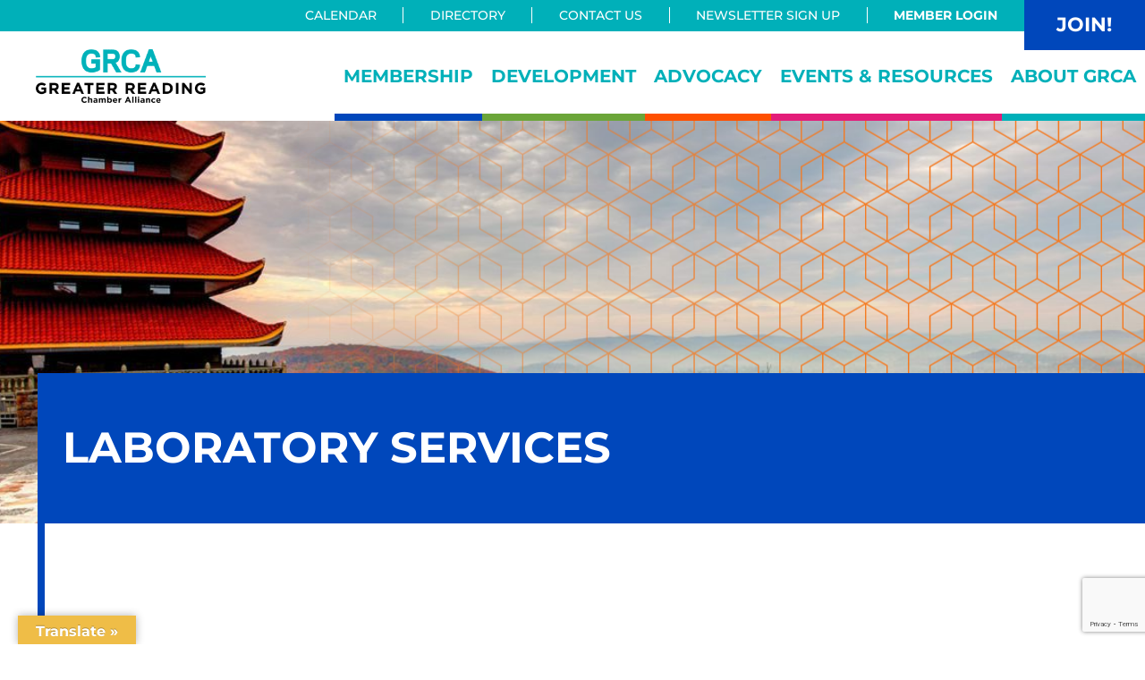

--- FILE ---
content_type: text/html; charset=utf-8
request_url: https://www.google.com/recaptcha/enterprise/anchor?ar=1&k=6LfI_T8rAAAAAMkWHrLP_GfSf3tLy9tKa839wcWa&co=aHR0cHM6Ly9idXNpbmVzcy5ncmVhdGVycmVhZGluZy5vcmc6NDQz&hl=en&v=PoyoqOPhxBO7pBk68S4YbpHZ&size=invisible&anchor-ms=20000&execute-ms=30000&cb=mg6hfrkk9z1f
body_size: 48618
content:
<!DOCTYPE HTML><html dir="ltr" lang="en"><head><meta http-equiv="Content-Type" content="text/html; charset=UTF-8">
<meta http-equiv="X-UA-Compatible" content="IE=edge">
<title>reCAPTCHA</title>
<style type="text/css">
/* cyrillic-ext */
@font-face {
  font-family: 'Roboto';
  font-style: normal;
  font-weight: 400;
  font-stretch: 100%;
  src: url(//fonts.gstatic.com/s/roboto/v48/KFO7CnqEu92Fr1ME7kSn66aGLdTylUAMa3GUBHMdazTgWw.woff2) format('woff2');
  unicode-range: U+0460-052F, U+1C80-1C8A, U+20B4, U+2DE0-2DFF, U+A640-A69F, U+FE2E-FE2F;
}
/* cyrillic */
@font-face {
  font-family: 'Roboto';
  font-style: normal;
  font-weight: 400;
  font-stretch: 100%;
  src: url(//fonts.gstatic.com/s/roboto/v48/KFO7CnqEu92Fr1ME7kSn66aGLdTylUAMa3iUBHMdazTgWw.woff2) format('woff2');
  unicode-range: U+0301, U+0400-045F, U+0490-0491, U+04B0-04B1, U+2116;
}
/* greek-ext */
@font-face {
  font-family: 'Roboto';
  font-style: normal;
  font-weight: 400;
  font-stretch: 100%;
  src: url(//fonts.gstatic.com/s/roboto/v48/KFO7CnqEu92Fr1ME7kSn66aGLdTylUAMa3CUBHMdazTgWw.woff2) format('woff2');
  unicode-range: U+1F00-1FFF;
}
/* greek */
@font-face {
  font-family: 'Roboto';
  font-style: normal;
  font-weight: 400;
  font-stretch: 100%;
  src: url(//fonts.gstatic.com/s/roboto/v48/KFO7CnqEu92Fr1ME7kSn66aGLdTylUAMa3-UBHMdazTgWw.woff2) format('woff2');
  unicode-range: U+0370-0377, U+037A-037F, U+0384-038A, U+038C, U+038E-03A1, U+03A3-03FF;
}
/* math */
@font-face {
  font-family: 'Roboto';
  font-style: normal;
  font-weight: 400;
  font-stretch: 100%;
  src: url(//fonts.gstatic.com/s/roboto/v48/KFO7CnqEu92Fr1ME7kSn66aGLdTylUAMawCUBHMdazTgWw.woff2) format('woff2');
  unicode-range: U+0302-0303, U+0305, U+0307-0308, U+0310, U+0312, U+0315, U+031A, U+0326-0327, U+032C, U+032F-0330, U+0332-0333, U+0338, U+033A, U+0346, U+034D, U+0391-03A1, U+03A3-03A9, U+03B1-03C9, U+03D1, U+03D5-03D6, U+03F0-03F1, U+03F4-03F5, U+2016-2017, U+2034-2038, U+203C, U+2040, U+2043, U+2047, U+2050, U+2057, U+205F, U+2070-2071, U+2074-208E, U+2090-209C, U+20D0-20DC, U+20E1, U+20E5-20EF, U+2100-2112, U+2114-2115, U+2117-2121, U+2123-214F, U+2190, U+2192, U+2194-21AE, U+21B0-21E5, U+21F1-21F2, U+21F4-2211, U+2213-2214, U+2216-22FF, U+2308-230B, U+2310, U+2319, U+231C-2321, U+2336-237A, U+237C, U+2395, U+239B-23B7, U+23D0, U+23DC-23E1, U+2474-2475, U+25AF, U+25B3, U+25B7, U+25BD, U+25C1, U+25CA, U+25CC, U+25FB, U+266D-266F, U+27C0-27FF, U+2900-2AFF, U+2B0E-2B11, U+2B30-2B4C, U+2BFE, U+3030, U+FF5B, U+FF5D, U+1D400-1D7FF, U+1EE00-1EEFF;
}
/* symbols */
@font-face {
  font-family: 'Roboto';
  font-style: normal;
  font-weight: 400;
  font-stretch: 100%;
  src: url(//fonts.gstatic.com/s/roboto/v48/KFO7CnqEu92Fr1ME7kSn66aGLdTylUAMaxKUBHMdazTgWw.woff2) format('woff2');
  unicode-range: U+0001-000C, U+000E-001F, U+007F-009F, U+20DD-20E0, U+20E2-20E4, U+2150-218F, U+2190, U+2192, U+2194-2199, U+21AF, U+21E6-21F0, U+21F3, U+2218-2219, U+2299, U+22C4-22C6, U+2300-243F, U+2440-244A, U+2460-24FF, U+25A0-27BF, U+2800-28FF, U+2921-2922, U+2981, U+29BF, U+29EB, U+2B00-2BFF, U+4DC0-4DFF, U+FFF9-FFFB, U+10140-1018E, U+10190-1019C, U+101A0, U+101D0-101FD, U+102E0-102FB, U+10E60-10E7E, U+1D2C0-1D2D3, U+1D2E0-1D37F, U+1F000-1F0FF, U+1F100-1F1AD, U+1F1E6-1F1FF, U+1F30D-1F30F, U+1F315, U+1F31C, U+1F31E, U+1F320-1F32C, U+1F336, U+1F378, U+1F37D, U+1F382, U+1F393-1F39F, U+1F3A7-1F3A8, U+1F3AC-1F3AF, U+1F3C2, U+1F3C4-1F3C6, U+1F3CA-1F3CE, U+1F3D4-1F3E0, U+1F3ED, U+1F3F1-1F3F3, U+1F3F5-1F3F7, U+1F408, U+1F415, U+1F41F, U+1F426, U+1F43F, U+1F441-1F442, U+1F444, U+1F446-1F449, U+1F44C-1F44E, U+1F453, U+1F46A, U+1F47D, U+1F4A3, U+1F4B0, U+1F4B3, U+1F4B9, U+1F4BB, U+1F4BF, U+1F4C8-1F4CB, U+1F4D6, U+1F4DA, U+1F4DF, U+1F4E3-1F4E6, U+1F4EA-1F4ED, U+1F4F7, U+1F4F9-1F4FB, U+1F4FD-1F4FE, U+1F503, U+1F507-1F50B, U+1F50D, U+1F512-1F513, U+1F53E-1F54A, U+1F54F-1F5FA, U+1F610, U+1F650-1F67F, U+1F687, U+1F68D, U+1F691, U+1F694, U+1F698, U+1F6AD, U+1F6B2, U+1F6B9-1F6BA, U+1F6BC, U+1F6C6-1F6CF, U+1F6D3-1F6D7, U+1F6E0-1F6EA, U+1F6F0-1F6F3, U+1F6F7-1F6FC, U+1F700-1F7FF, U+1F800-1F80B, U+1F810-1F847, U+1F850-1F859, U+1F860-1F887, U+1F890-1F8AD, U+1F8B0-1F8BB, U+1F8C0-1F8C1, U+1F900-1F90B, U+1F93B, U+1F946, U+1F984, U+1F996, U+1F9E9, U+1FA00-1FA6F, U+1FA70-1FA7C, U+1FA80-1FA89, U+1FA8F-1FAC6, U+1FACE-1FADC, U+1FADF-1FAE9, U+1FAF0-1FAF8, U+1FB00-1FBFF;
}
/* vietnamese */
@font-face {
  font-family: 'Roboto';
  font-style: normal;
  font-weight: 400;
  font-stretch: 100%;
  src: url(//fonts.gstatic.com/s/roboto/v48/KFO7CnqEu92Fr1ME7kSn66aGLdTylUAMa3OUBHMdazTgWw.woff2) format('woff2');
  unicode-range: U+0102-0103, U+0110-0111, U+0128-0129, U+0168-0169, U+01A0-01A1, U+01AF-01B0, U+0300-0301, U+0303-0304, U+0308-0309, U+0323, U+0329, U+1EA0-1EF9, U+20AB;
}
/* latin-ext */
@font-face {
  font-family: 'Roboto';
  font-style: normal;
  font-weight: 400;
  font-stretch: 100%;
  src: url(//fonts.gstatic.com/s/roboto/v48/KFO7CnqEu92Fr1ME7kSn66aGLdTylUAMa3KUBHMdazTgWw.woff2) format('woff2');
  unicode-range: U+0100-02BA, U+02BD-02C5, U+02C7-02CC, U+02CE-02D7, U+02DD-02FF, U+0304, U+0308, U+0329, U+1D00-1DBF, U+1E00-1E9F, U+1EF2-1EFF, U+2020, U+20A0-20AB, U+20AD-20C0, U+2113, U+2C60-2C7F, U+A720-A7FF;
}
/* latin */
@font-face {
  font-family: 'Roboto';
  font-style: normal;
  font-weight: 400;
  font-stretch: 100%;
  src: url(//fonts.gstatic.com/s/roboto/v48/KFO7CnqEu92Fr1ME7kSn66aGLdTylUAMa3yUBHMdazQ.woff2) format('woff2');
  unicode-range: U+0000-00FF, U+0131, U+0152-0153, U+02BB-02BC, U+02C6, U+02DA, U+02DC, U+0304, U+0308, U+0329, U+2000-206F, U+20AC, U+2122, U+2191, U+2193, U+2212, U+2215, U+FEFF, U+FFFD;
}
/* cyrillic-ext */
@font-face {
  font-family: 'Roboto';
  font-style: normal;
  font-weight: 500;
  font-stretch: 100%;
  src: url(//fonts.gstatic.com/s/roboto/v48/KFO7CnqEu92Fr1ME7kSn66aGLdTylUAMa3GUBHMdazTgWw.woff2) format('woff2');
  unicode-range: U+0460-052F, U+1C80-1C8A, U+20B4, U+2DE0-2DFF, U+A640-A69F, U+FE2E-FE2F;
}
/* cyrillic */
@font-face {
  font-family: 'Roboto';
  font-style: normal;
  font-weight: 500;
  font-stretch: 100%;
  src: url(//fonts.gstatic.com/s/roboto/v48/KFO7CnqEu92Fr1ME7kSn66aGLdTylUAMa3iUBHMdazTgWw.woff2) format('woff2');
  unicode-range: U+0301, U+0400-045F, U+0490-0491, U+04B0-04B1, U+2116;
}
/* greek-ext */
@font-face {
  font-family: 'Roboto';
  font-style: normal;
  font-weight: 500;
  font-stretch: 100%;
  src: url(//fonts.gstatic.com/s/roboto/v48/KFO7CnqEu92Fr1ME7kSn66aGLdTylUAMa3CUBHMdazTgWw.woff2) format('woff2');
  unicode-range: U+1F00-1FFF;
}
/* greek */
@font-face {
  font-family: 'Roboto';
  font-style: normal;
  font-weight: 500;
  font-stretch: 100%;
  src: url(//fonts.gstatic.com/s/roboto/v48/KFO7CnqEu92Fr1ME7kSn66aGLdTylUAMa3-UBHMdazTgWw.woff2) format('woff2');
  unicode-range: U+0370-0377, U+037A-037F, U+0384-038A, U+038C, U+038E-03A1, U+03A3-03FF;
}
/* math */
@font-face {
  font-family: 'Roboto';
  font-style: normal;
  font-weight: 500;
  font-stretch: 100%;
  src: url(//fonts.gstatic.com/s/roboto/v48/KFO7CnqEu92Fr1ME7kSn66aGLdTylUAMawCUBHMdazTgWw.woff2) format('woff2');
  unicode-range: U+0302-0303, U+0305, U+0307-0308, U+0310, U+0312, U+0315, U+031A, U+0326-0327, U+032C, U+032F-0330, U+0332-0333, U+0338, U+033A, U+0346, U+034D, U+0391-03A1, U+03A3-03A9, U+03B1-03C9, U+03D1, U+03D5-03D6, U+03F0-03F1, U+03F4-03F5, U+2016-2017, U+2034-2038, U+203C, U+2040, U+2043, U+2047, U+2050, U+2057, U+205F, U+2070-2071, U+2074-208E, U+2090-209C, U+20D0-20DC, U+20E1, U+20E5-20EF, U+2100-2112, U+2114-2115, U+2117-2121, U+2123-214F, U+2190, U+2192, U+2194-21AE, U+21B0-21E5, U+21F1-21F2, U+21F4-2211, U+2213-2214, U+2216-22FF, U+2308-230B, U+2310, U+2319, U+231C-2321, U+2336-237A, U+237C, U+2395, U+239B-23B7, U+23D0, U+23DC-23E1, U+2474-2475, U+25AF, U+25B3, U+25B7, U+25BD, U+25C1, U+25CA, U+25CC, U+25FB, U+266D-266F, U+27C0-27FF, U+2900-2AFF, U+2B0E-2B11, U+2B30-2B4C, U+2BFE, U+3030, U+FF5B, U+FF5D, U+1D400-1D7FF, U+1EE00-1EEFF;
}
/* symbols */
@font-face {
  font-family: 'Roboto';
  font-style: normal;
  font-weight: 500;
  font-stretch: 100%;
  src: url(//fonts.gstatic.com/s/roboto/v48/KFO7CnqEu92Fr1ME7kSn66aGLdTylUAMaxKUBHMdazTgWw.woff2) format('woff2');
  unicode-range: U+0001-000C, U+000E-001F, U+007F-009F, U+20DD-20E0, U+20E2-20E4, U+2150-218F, U+2190, U+2192, U+2194-2199, U+21AF, U+21E6-21F0, U+21F3, U+2218-2219, U+2299, U+22C4-22C6, U+2300-243F, U+2440-244A, U+2460-24FF, U+25A0-27BF, U+2800-28FF, U+2921-2922, U+2981, U+29BF, U+29EB, U+2B00-2BFF, U+4DC0-4DFF, U+FFF9-FFFB, U+10140-1018E, U+10190-1019C, U+101A0, U+101D0-101FD, U+102E0-102FB, U+10E60-10E7E, U+1D2C0-1D2D3, U+1D2E0-1D37F, U+1F000-1F0FF, U+1F100-1F1AD, U+1F1E6-1F1FF, U+1F30D-1F30F, U+1F315, U+1F31C, U+1F31E, U+1F320-1F32C, U+1F336, U+1F378, U+1F37D, U+1F382, U+1F393-1F39F, U+1F3A7-1F3A8, U+1F3AC-1F3AF, U+1F3C2, U+1F3C4-1F3C6, U+1F3CA-1F3CE, U+1F3D4-1F3E0, U+1F3ED, U+1F3F1-1F3F3, U+1F3F5-1F3F7, U+1F408, U+1F415, U+1F41F, U+1F426, U+1F43F, U+1F441-1F442, U+1F444, U+1F446-1F449, U+1F44C-1F44E, U+1F453, U+1F46A, U+1F47D, U+1F4A3, U+1F4B0, U+1F4B3, U+1F4B9, U+1F4BB, U+1F4BF, U+1F4C8-1F4CB, U+1F4D6, U+1F4DA, U+1F4DF, U+1F4E3-1F4E6, U+1F4EA-1F4ED, U+1F4F7, U+1F4F9-1F4FB, U+1F4FD-1F4FE, U+1F503, U+1F507-1F50B, U+1F50D, U+1F512-1F513, U+1F53E-1F54A, U+1F54F-1F5FA, U+1F610, U+1F650-1F67F, U+1F687, U+1F68D, U+1F691, U+1F694, U+1F698, U+1F6AD, U+1F6B2, U+1F6B9-1F6BA, U+1F6BC, U+1F6C6-1F6CF, U+1F6D3-1F6D7, U+1F6E0-1F6EA, U+1F6F0-1F6F3, U+1F6F7-1F6FC, U+1F700-1F7FF, U+1F800-1F80B, U+1F810-1F847, U+1F850-1F859, U+1F860-1F887, U+1F890-1F8AD, U+1F8B0-1F8BB, U+1F8C0-1F8C1, U+1F900-1F90B, U+1F93B, U+1F946, U+1F984, U+1F996, U+1F9E9, U+1FA00-1FA6F, U+1FA70-1FA7C, U+1FA80-1FA89, U+1FA8F-1FAC6, U+1FACE-1FADC, U+1FADF-1FAE9, U+1FAF0-1FAF8, U+1FB00-1FBFF;
}
/* vietnamese */
@font-face {
  font-family: 'Roboto';
  font-style: normal;
  font-weight: 500;
  font-stretch: 100%;
  src: url(//fonts.gstatic.com/s/roboto/v48/KFO7CnqEu92Fr1ME7kSn66aGLdTylUAMa3OUBHMdazTgWw.woff2) format('woff2');
  unicode-range: U+0102-0103, U+0110-0111, U+0128-0129, U+0168-0169, U+01A0-01A1, U+01AF-01B0, U+0300-0301, U+0303-0304, U+0308-0309, U+0323, U+0329, U+1EA0-1EF9, U+20AB;
}
/* latin-ext */
@font-face {
  font-family: 'Roboto';
  font-style: normal;
  font-weight: 500;
  font-stretch: 100%;
  src: url(//fonts.gstatic.com/s/roboto/v48/KFO7CnqEu92Fr1ME7kSn66aGLdTylUAMa3KUBHMdazTgWw.woff2) format('woff2');
  unicode-range: U+0100-02BA, U+02BD-02C5, U+02C7-02CC, U+02CE-02D7, U+02DD-02FF, U+0304, U+0308, U+0329, U+1D00-1DBF, U+1E00-1E9F, U+1EF2-1EFF, U+2020, U+20A0-20AB, U+20AD-20C0, U+2113, U+2C60-2C7F, U+A720-A7FF;
}
/* latin */
@font-face {
  font-family: 'Roboto';
  font-style: normal;
  font-weight: 500;
  font-stretch: 100%;
  src: url(//fonts.gstatic.com/s/roboto/v48/KFO7CnqEu92Fr1ME7kSn66aGLdTylUAMa3yUBHMdazQ.woff2) format('woff2');
  unicode-range: U+0000-00FF, U+0131, U+0152-0153, U+02BB-02BC, U+02C6, U+02DA, U+02DC, U+0304, U+0308, U+0329, U+2000-206F, U+20AC, U+2122, U+2191, U+2193, U+2212, U+2215, U+FEFF, U+FFFD;
}
/* cyrillic-ext */
@font-face {
  font-family: 'Roboto';
  font-style: normal;
  font-weight: 900;
  font-stretch: 100%;
  src: url(//fonts.gstatic.com/s/roboto/v48/KFO7CnqEu92Fr1ME7kSn66aGLdTylUAMa3GUBHMdazTgWw.woff2) format('woff2');
  unicode-range: U+0460-052F, U+1C80-1C8A, U+20B4, U+2DE0-2DFF, U+A640-A69F, U+FE2E-FE2F;
}
/* cyrillic */
@font-face {
  font-family: 'Roboto';
  font-style: normal;
  font-weight: 900;
  font-stretch: 100%;
  src: url(//fonts.gstatic.com/s/roboto/v48/KFO7CnqEu92Fr1ME7kSn66aGLdTylUAMa3iUBHMdazTgWw.woff2) format('woff2');
  unicode-range: U+0301, U+0400-045F, U+0490-0491, U+04B0-04B1, U+2116;
}
/* greek-ext */
@font-face {
  font-family: 'Roboto';
  font-style: normal;
  font-weight: 900;
  font-stretch: 100%;
  src: url(//fonts.gstatic.com/s/roboto/v48/KFO7CnqEu92Fr1ME7kSn66aGLdTylUAMa3CUBHMdazTgWw.woff2) format('woff2');
  unicode-range: U+1F00-1FFF;
}
/* greek */
@font-face {
  font-family: 'Roboto';
  font-style: normal;
  font-weight: 900;
  font-stretch: 100%;
  src: url(//fonts.gstatic.com/s/roboto/v48/KFO7CnqEu92Fr1ME7kSn66aGLdTylUAMa3-UBHMdazTgWw.woff2) format('woff2');
  unicode-range: U+0370-0377, U+037A-037F, U+0384-038A, U+038C, U+038E-03A1, U+03A3-03FF;
}
/* math */
@font-face {
  font-family: 'Roboto';
  font-style: normal;
  font-weight: 900;
  font-stretch: 100%;
  src: url(//fonts.gstatic.com/s/roboto/v48/KFO7CnqEu92Fr1ME7kSn66aGLdTylUAMawCUBHMdazTgWw.woff2) format('woff2');
  unicode-range: U+0302-0303, U+0305, U+0307-0308, U+0310, U+0312, U+0315, U+031A, U+0326-0327, U+032C, U+032F-0330, U+0332-0333, U+0338, U+033A, U+0346, U+034D, U+0391-03A1, U+03A3-03A9, U+03B1-03C9, U+03D1, U+03D5-03D6, U+03F0-03F1, U+03F4-03F5, U+2016-2017, U+2034-2038, U+203C, U+2040, U+2043, U+2047, U+2050, U+2057, U+205F, U+2070-2071, U+2074-208E, U+2090-209C, U+20D0-20DC, U+20E1, U+20E5-20EF, U+2100-2112, U+2114-2115, U+2117-2121, U+2123-214F, U+2190, U+2192, U+2194-21AE, U+21B0-21E5, U+21F1-21F2, U+21F4-2211, U+2213-2214, U+2216-22FF, U+2308-230B, U+2310, U+2319, U+231C-2321, U+2336-237A, U+237C, U+2395, U+239B-23B7, U+23D0, U+23DC-23E1, U+2474-2475, U+25AF, U+25B3, U+25B7, U+25BD, U+25C1, U+25CA, U+25CC, U+25FB, U+266D-266F, U+27C0-27FF, U+2900-2AFF, U+2B0E-2B11, U+2B30-2B4C, U+2BFE, U+3030, U+FF5B, U+FF5D, U+1D400-1D7FF, U+1EE00-1EEFF;
}
/* symbols */
@font-face {
  font-family: 'Roboto';
  font-style: normal;
  font-weight: 900;
  font-stretch: 100%;
  src: url(//fonts.gstatic.com/s/roboto/v48/KFO7CnqEu92Fr1ME7kSn66aGLdTylUAMaxKUBHMdazTgWw.woff2) format('woff2');
  unicode-range: U+0001-000C, U+000E-001F, U+007F-009F, U+20DD-20E0, U+20E2-20E4, U+2150-218F, U+2190, U+2192, U+2194-2199, U+21AF, U+21E6-21F0, U+21F3, U+2218-2219, U+2299, U+22C4-22C6, U+2300-243F, U+2440-244A, U+2460-24FF, U+25A0-27BF, U+2800-28FF, U+2921-2922, U+2981, U+29BF, U+29EB, U+2B00-2BFF, U+4DC0-4DFF, U+FFF9-FFFB, U+10140-1018E, U+10190-1019C, U+101A0, U+101D0-101FD, U+102E0-102FB, U+10E60-10E7E, U+1D2C0-1D2D3, U+1D2E0-1D37F, U+1F000-1F0FF, U+1F100-1F1AD, U+1F1E6-1F1FF, U+1F30D-1F30F, U+1F315, U+1F31C, U+1F31E, U+1F320-1F32C, U+1F336, U+1F378, U+1F37D, U+1F382, U+1F393-1F39F, U+1F3A7-1F3A8, U+1F3AC-1F3AF, U+1F3C2, U+1F3C4-1F3C6, U+1F3CA-1F3CE, U+1F3D4-1F3E0, U+1F3ED, U+1F3F1-1F3F3, U+1F3F5-1F3F7, U+1F408, U+1F415, U+1F41F, U+1F426, U+1F43F, U+1F441-1F442, U+1F444, U+1F446-1F449, U+1F44C-1F44E, U+1F453, U+1F46A, U+1F47D, U+1F4A3, U+1F4B0, U+1F4B3, U+1F4B9, U+1F4BB, U+1F4BF, U+1F4C8-1F4CB, U+1F4D6, U+1F4DA, U+1F4DF, U+1F4E3-1F4E6, U+1F4EA-1F4ED, U+1F4F7, U+1F4F9-1F4FB, U+1F4FD-1F4FE, U+1F503, U+1F507-1F50B, U+1F50D, U+1F512-1F513, U+1F53E-1F54A, U+1F54F-1F5FA, U+1F610, U+1F650-1F67F, U+1F687, U+1F68D, U+1F691, U+1F694, U+1F698, U+1F6AD, U+1F6B2, U+1F6B9-1F6BA, U+1F6BC, U+1F6C6-1F6CF, U+1F6D3-1F6D7, U+1F6E0-1F6EA, U+1F6F0-1F6F3, U+1F6F7-1F6FC, U+1F700-1F7FF, U+1F800-1F80B, U+1F810-1F847, U+1F850-1F859, U+1F860-1F887, U+1F890-1F8AD, U+1F8B0-1F8BB, U+1F8C0-1F8C1, U+1F900-1F90B, U+1F93B, U+1F946, U+1F984, U+1F996, U+1F9E9, U+1FA00-1FA6F, U+1FA70-1FA7C, U+1FA80-1FA89, U+1FA8F-1FAC6, U+1FACE-1FADC, U+1FADF-1FAE9, U+1FAF0-1FAF8, U+1FB00-1FBFF;
}
/* vietnamese */
@font-face {
  font-family: 'Roboto';
  font-style: normal;
  font-weight: 900;
  font-stretch: 100%;
  src: url(//fonts.gstatic.com/s/roboto/v48/KFO7CnqEu92Fr1ME7kSn66aGLdTylUAMa3OUBHMdazTgWw.woff2) format('woff2');
  unicode-range: U+0102-0103, U+0110-0111, U+0128-0129, U+0168-0169, U+01A0-01A1, U+01AF-01B0, U+0300-0301, U+0303-0304, U+0308-0309, U+0323, U+0329, U+1EA0-1EF9, U+20AB;
}
/* latin-ext */
@font-face {
  font-family: 'Roboto';
  font-style: normal;
  font-weight: 900;
  font-stretch: 100%;
  src: url(//fonts.gstatic.com/s/roboto/v48/KFO7CnqEu92Fr1ME7kSn66aGLdTylUAMa3KUBHMdazTgWw.woff2) format('woff2');
  unicode-range: U+0100-02BA, U+02BD-02C5, U+02C7-02CC, U+02CE-02D7, U+02DD-02FF, U+0304, U+0308, U+0329, U+1D00-1DBF, U+1E00-1E9F, U+1EF2-1EFF, U+2020, U+20A0-20AB, U+20AD-20C0, U+2113, U+2C60-2C7F, U+A720-A7FF;
}
/* latin */
@font-face {
  font-family: 'Roboto';
  font-style: normal;
  font-weight: 900;
  font-stretch: 100%;
  src: url(//fonts.gstatic.com/s/roboto/v48/KFO7CnqEu92Fr1ME7kSn66aGLdTylUAMa3yUBHMdazQ.woff2) format('woff2');
  unicode-range: U+0000-00FF, U+0131, U+0152-0153, U+02BB-02BC, U+02C6, U+02DA, U+02DC, U+0304, U+0308, U+0329, U+2000-206F, U+20AC, U+2122, U+2191, U+2193, U+2212, U+2215, U+FEFF, U+FFFD;
}

</style>
<link rel="stylesheet" type="text/css" href="https://www.gstatic.com/recaptcha/releases/PoyoqOPhxBO7pBk68S4YbpHZ/styles__ltr.css">
<script nonce="p46TosqRr4_tjOG6KRqZJg" type="text/javascript">window['__recaptcha_api'] = 'https://www.google.com/recaptcha/enterprise/';</script>
<script type="text/javascript" src="https://www.gstatic.com/recaptcha/releases/PoyoqOPhxBO7pBk68S4YbpHZ/recaptcha__en.js" nonce="p46TosqRr4_tjOG6KRqZJg">
      
    </script></head>
<body><div id="rc-anchor-alert" class="rc-anchor-alert"></div>
<input type="hidden" id="recaptcha-token" value="[base64]">
<script type="text/javascript" nonce="p46TosqRr4_tjOG6KRqZJg">
      recaptcha.anchor.Main.init("[\x22ainput\x22,[\x22bgdata\x22,\x22\x22,\[base64]/[base64]/[base64]/[base64]/cjw8ejpyPj4+eil9Y2F0Y2gobCl7dGhyb3cgbDt9fSxIPWZ1bmN0aW9uKHcsdCx6KXtpZih3PT0xOTR8fHc9PTIwOCl0LnZbd10/dC52W3ddLmNvbmNhdCh6KTp0LnZbd109b2Yoeix0KTtlbHNle2lmKHQuYkImJnchPTMxNylyZXR1cm47dz09NjZ8fHc9PTEyMnx8dz09NDcwfHx3PT00NHx8dz09NDE2fHx3PT0zOTd8fHc9PTQyMXx8dz09Njh8fHc9PTcwfHx3PT0xODQ/[base64]/[base64]/[base64]/bmV3IGRbVl0oSlswXSk6cD09Mj9uZXcgZFtWXShKWzBdLEpbMV0pOnA9PTM/bmV3IGRbVl0oSlswXSxKWzFdLEpbMl0pOnA9PTQ/[base64]/[base64]/[base64]/[base64]\x22,\[base64]\x22,\x22Zgliw6ZELmHCm8OvM8OHwqzDp8Kqw5/DoxUSw5vCs8KSwpILw6jChTjCm8OIwrfCqsKDwqc0MSXCsFBYasOuYMKwaMKCNsOeXsO7w5RQEAXDh8KsbMOWVAF3A8Kaw5wLw63CmsKgwqcww6fDo8O7w7/DmndsQwVKVDx6AS7Dl8O3w4rCrcO8TwZEADrCjsKGKkppw75ZSVhYw7QFaS9YF8KXw7/CoikZaMOmV8OhY8K2w6hxw7PDrS5Aw5vDpsOHS8KWFcKYM8O/wpw/RSDCk1fCusKnVMOaERvDlWkANC1Gwq4ww6TDrcK5w7tzYsO6wqhzw6XCihZFwoXDujTDt8OgCR1LwqtSEU5sw6LCk2vDtMKQOcKfcS03dMOowr3CgwrCjMK+RMKFwqbCkEzDrl0yMsKiAX7Cl8KgwrYAwrLDrE/[base64]/[base64]/wpc+emRhw6EAwq7CqMOPw4dzB8KMSsODDMK+A1fChXbDuwMtw4TCpsOzbiwuQmrDowIgL2bCusKYT2XDijnDlUTCkmoNw4hwbD/CnsODWcKNw5vCjsK1w5XCrV8/JMKPRyHDocKHw5/CjyHCuSrClsOyaMOtVcKNw7Fhwr/[base64]/DglDDv8KyH8O/w5XCuyN/[base64]/[base64]/wr7Dk8OIw7DCisOSK03DgCc3w7/Ds8O9GMOaw7QSw7LDjk3DhQTCmV3CjEdeU8OValvDhzEzw4vDjmUPwq9iw4ATb0vDg8OwUsKTSsKiDMOXZcOVUMO3dhV/KMKoVMOoYmVAw5rClSXCsFvCvjnCs2rDl0t2w5gBGMOqYlQlwr3DjwRTBGDCrHEPwoTDv0PDt8Kfw6HCj0cLw6bCgQ45wpLCicOWwq7DkMKuKkvClsKAJhwuwqMSwoNswojDr3rCkg/[base64]/DocOmB0gowrnCmMKnE8OXYWXCqsOmw4vDqMKUw7rDo01dw7dUTzxrw6lzZFcEFVXDm8OLDkfClmXCrmXDrsOpKmfCmsO5MBjDnl/ConFUAMOwwqjDsUjDsEt7MWPDtyPDl8Kewr99JhAPcMOlBMKWwpPCksOOISrDrgvDnsOiG8O1wrzDssKlUkTDl0LDgSEjwqLDtcKvEcOOcGl/ZWHDosKoHMOWdsKqVk7DssKMAsKrGDfDqyDCtMOnIMK5w7VuwpHCvcKOw7LCqAlJGmvCrDQEwqvCicKIV8KVwrLDri7Cg8KIwp/[base64]/DjHExK2kow5vCkDbCvlkWw4wrNjhZwo4ZSsOGwqozwqnDqcKAKcKESmdKR27CucOMDRhbEMKEwpswYcO6wpzDkzARb8KqH8O9w7fDjhLCvcOMwolEF8OEwoPDnC5Uw5HCrsOOw6MnGhRXb8O7fADCigsiwog6w6LCjizCnA/DgMK9w48Bwp/Dk0bCo8Kjw5fCuTDDpcKYMMO8w4cETi/CgsKlVTYFwr1jw7/[base64]/DWLCjBsoAMKKVsKAw7oVVMKrccOjAlkYw7DCrcOnXRDClcKZw6QFTmzDqcO3w6hBwqcVDsOuBcKcMA3Dl3JlP8Kvw7fDkQl8esK2B8Oiw4NoRMOHwrRVKDQEw6gDAmLDqsO4w55EPFTDk3FSBE7DpiwNUcO3wqXChCY3w6/Ds8KWw7suCsK/w6HDo8OkS8Oyw73DlWHDkAw4XcKTwqh8w6ddMMKkwqwQZsKNw4TCkWxyMjbDsDozQ2p7w7jCuyLCtMKVw6TCplZfAsOcUxjCqQvDnwzDg1rDkzXDj8O/w5TDniwkwqk7IMKfwq7ChkjCl8OZccOBw6HDvwU9ckrDlsObwrXDrlAKKEnDsMKPfMOjw5tfwqzDn8KHUn7CombCuj3CpsKhwr3DuwNYUcOPb8KwAMKYwq5Xwp3CnyPDmsOlw5cBW8KCZcOTbcOPAcK0w4JGwrtUwqB7TsOAwoLDi8KBw7VXwqvDv8OYw6hfwos/wpgmw4vDnAdJw4RDw6/DrsKUwpPCiz7Cs03CjA/DmkDCrMOEwp/CicKIwpVFECk6GUpoZ1zCvizDo8Ofw4bDs8KOYcKsw6htLzDCtXI1RQfClE9EasO2PcKjA2zCiGbDnwnCnFLDqyPCuMO3J2luw7/DhMOgIG/Ch8KmR8OxwqtTwpTDlMKdwpPCisOcw6fDvMOlGsKyfmPDlsKzHXNXw4nDvzvChMKNOcK7wrd9wqrClMKMw5YGwrPClEAGOsOgw6JIUG8/ak0pZkgRYcOUw5B7dTHDo0PCqDowBkDCp8Oyw5hQd3ZzwpYIRF9bdSRhw4RWwo4TwoQqwrfCvAnDqE/CqA/Ch2zDtlBMGTUXUyPCpQheOcOuwrfDgWzCi8K5UsOJOcKbw6TDtcKaOMK+w4tKwrbDviHClcKyXRhRECMrw6UtGAgAw6o/[base64]/[base64]/Cm8KUB8OlwowHOcKee0XDmsKuW8KRPzrDom/CssOkw5nCiWjChsKODsOnw5nCrXg1GTHCqwB5wonDvsKlVcOFR8KxIMKqw7zDl1bCjcO4wpPCocKse0Nkw4HCj8OiwoDClhQCbcOCw4rCtTtxwqPDrcKGw4zDq8OLwofDssOlMMO0wo/CqkXDknzCmDQXw4oXwqrCrURrwrfDrcKUw6HDhyROExlRLMOYScKyZMOMacKsCFdRw5s1w7U6wp9gDVbDlhMtIsKPL8KWw5wywqnDvsK1Z1XDpX8Jw7UiwrDCrntSwrthwpUHGFjDilRRN0VOw7TDvMOGGMKPDFDCsMO/[base64]/ClgJUw4IOcj16wpbDosKvw73CtcKnwq/Dk8KYw5gCR2UCasKKw7MnUmJcJxF5GV3DrsKswqcDKMKOw5t3T8K6QmzCvRvDt8KNwpXCpEEbw4PCsxYYPMKzw4/[base64]/ChlNPw7PDnhAOw7MGDW3DpURnw7QSJiLDug3Dv0zCrURdYlwcEMOaw55ZRsKhAjfDu8OtwqzDs8O5YsKif8KhwpvDrSPDnsO4Rzcgw6nDgn3DkMKzC8OBKsOHw4DDqsKjGcKkwrrDgcO/PsKUw5fCn8KVw5fCpcOLf3FHw5TDilnDo8Kcw4MHNsKWw7MLXMOsRcKAQjzCtMK3PsOEcMOpwrApTcKSwqrDnUFQwqk8NB8/EMOwczrCgFwQFcOtHMO7w7XDvzPDgUbDhWZDw4TCnjtvwpfCigopIBXDhsKNwroew5Q2IjXCqTFBwrfCqyUaLFHChMOAwqfDg2xqScKhwoYRw4/Cv8KzwrfDlsOqZ8KmwrYQDsO0c8KmfcKdPnoxwp/CusKmL8KkYzJpN8OdKx3DosOnw6kBWRLDsQzDjDnCucOhw7fDgQbCsgnCgMOvwqsuw6ppw6YnwpzCsMKLwpHClwRlw7FGfFvDvcKOwptDV1wDenlFemDCqsKGQHMuWjwTQMO1L8KPFcOxdkzCjsK4ER7DkcKMJMKYw4bCoBlsUWcdwqI/fsO3wqrCkAVlE8KXRy/[base64]/CvjkRYhFZw5lwwoUXF8OFw4zDk8KbR04lwopnXFDCscOrwq4/woMow5nCj2DClcOpGTzCtGR5CsK8STjDqRFBXMKLw7dHIF5BV8K1w4ZjJMKeFcOtGXZ6J1DDpcOZSMOARH/[base64]/DpFfCjQPDn8KZwqbCkMOUWMO4fMOEInpVw4Eow7bCkn/[base64]/DsMOMYMObwrfDok03csKMw5zCo8Oub3TDjhF6G8OmDzFzworDqsKTbgPDtCl6DsOFw75rek0wchrCjMKSw5d3eMOvFHvDqADDuMKuw4BGwpcLwprDr1LDkk4uwonCp8KzwqIVLcKMVsK2BCvCqMOGIVQOwqBXDFZ5ZlbCnsO/woEidXR0PsK3w6/CoG/Dk8KMw4Few5VgwozDhsKPCmU3BMO1Yh/DvW3DlMORwrVeDkbCmsKlZVfCosKXw5gZw41JwqUAXGrDkcODK8K2ZMK/[base64]/DhGLDrVrCpFsWwo46fMOTw5fCtcO1w6Y/wpzDvcOjMj1zw6R1asOvZlZ4wok9wrvCplpEdE7CiDHCncKWw6RdWsO1wpQpwqwew5zCh8KYMHwEwq3CvDBNQ8KuPsO/OMOVwrjDmE8YSMOlwpDClMOLQRNew7/[base64]/[base64]/Cp8KIe0fCtcOvw5fDtxI9K2A/[base64]/Dvz4+Ymg3wrIaF8KWBsKZZwPDl8Orw6HDi8OxJMOSLXkIHU1awqnCljoCw6PDvEfDmH1uwobCt8Ouw5fDkRLDn8KGFBIDG8Kxw7/Dv15TwoTDuMOxwqXDicKyJxnCt2BkCytJdBXDmC7CmXPDpGgTwoMqw4zDqsOIfUE7w6nDhcOGw7ghAFTDgMK9DcOrS8OvFMK6wpB8ERk6w5dSwrfDhk/DusK2d8KLwrjDp8K0w5TClyhDcFhTw7VCBcK9w6csKgnDpQHCicOJw5/DvMO9w7/Ct8KmK13DicK5wpXCvnfCk8OhAF3Ck8Oow7bDjn/CszJRwpQ7w6bDqMOKTFgaKHXCtsO3wrvCh8KeeMOWdMOjAcKYesKLFsOuSyTCvwh+EcKDwp3DmMK0w73Dgz9FPcKMwrnDjsO7RlkrwoLDmcKMYF7Cum9aeQTCuw4rQMO/exPDlAInUmTDnsKQWzXDq2U4wplOMMOiVcKkw5XDjsO2woBEwrPCj2DCpMK9wo7ClF0kw7bCmMKgwq0Zw6FzAsKNw44NLcKEe1sPwp7CqsOGw6lhwrRBwpnCvcK4R8OfNMOpJ8KkAcKuw7QLLQLDrWfDtMKmwpI1bcOCXcKUIAjDhcOpwpM+wr/[base64]/w5bCpsOow71bRQYbwqbCj8OAcELCisKKQcKnw70/w5lIKMOrGcK/AMKrw6EOXsOCE3HCpG0cSH45w4HDqUoIwr3Do8KcU8KOVcOVwprDo8OyF3PCiMOSWUBqw6/[base64]/Dpn8Ww6U5w4zDtcODw5teNELCusKdCsOYw4MjwrXCrsKBJ8OsbCplwr5PHExgw4zDnRjCpyrDk8KLwrUSAkPDp8OWD8OYw6BpB3/CosOsN8KNw57Do8OQXcKaRjIMScO3EzMOw6zCvsKNCcK1w6sePcKsK04lFEB9woh7ScKmw5DCq27ChAbDpncKwr/Ci8OQw4rCu8OobMOaXiI+wqJnw6gpTMOWw41LG3RIw6NePnQNO8KVw7HCk8O/KsO1wqXDoFfDlTbChn3CuDt3fsK8w7MDwoApw5YMwoFQwofCgn3DhFwhYF5ld2vDv8OVSsKROGPCqsOww71GI1o9V8OZw4gVH1gZwoUCA8KzwrslDC3CkknCv8OCwplAF8KWKcO+wq3CqcKIwoVpSsKjVcOxPMKAw6EpAcKIOQl9DcOpH0/DrMOIw4sAC8KhJ3vDuMOQw5fDhcK1wpdeZkBEATo9wqHChCAJw6w/OWfDgmHCmcK4GMKAwonDvwh1PxvCnGLDon3Dg8OxC8KJw5bDrhPCtw/[base64]/DkUnCmA4FwovCmsOyWCfDl8OeScK6wq4zw7LDqAM3wrAQCn0SwrzDhmLCs8OZPcOzw6PDucOVwrLChB/[base64]/w63CkRxqPig0wrTCvWUMw7/DrGfDjcKswrovewXCuMOnAgDDvsO5aUzCjxDColxra8O2w6TDkMKQwqZiB8KfXcKxwrM6wqzCg2AFXsOyVMO/YhA2w6HCsloXw5YbLcODfsOaAV/[base64]/CgipJw7RLLWbDtsO8TS3Dq0zDkcOvPMO1wpZ/w64ZZMK3wqPDtMKWEVzCh2QRWnvCkR4DwpoUw7jDsFB8DkLCi2kpIMKcEGR3w4MMIBZLw6LDvMKsPRY/wp1pw5puw5oxZMOiScOIwofDn8OYwrPCh8OFw5Nxw53CiC9GwoPDoAPCqMOUeS/[base64]/CmMO3wqhsIE0QYsOQw4bDnA3DlsOEwrouIDDDhXR8w6ULwop6AcK0Mx3DhgHDk8Orw7pkwpwTKU/CqsKuSzfCosOfw7rCjsO/[base64]/[base64]/CcKsNTJ7w590w7fDv8Ocw6PCq8KcBMOWfMO4UVDDv8O1DMO1w4jDnsOvWsO4w6DCgm7Dt2vDkF7DmjcRC8KJGMODVRbDs8K8cXcrw4LCmz7CsEEmwpnDv8Kew6YHwq/DssOWNMKIfsK+NsOAwqEFKj/[base64]/DnMOFDsKXwpvDvcKjTGUPbRrCisOIP8KCw7nDrF/[base64]/[base64]/DlSVEw69jCcOlfDJqw6kfBBc6wrjCuk/Dg8O4w5MIHcODJ8KCIsOgw4ZgWcOAw73CuMKiY8KRwrXClcOMFEvDocKww7YlKX3CvS/DlTcDEMOkYVUiwofCgWzCjMOeEmXCklBIw45Ww7XCo8KDwpjDusKbdiHCin/CjcKUwrDCusO/[base64]/CqcKTwqfCuD4dKsOVw7IJYnApw6LCnMKMwqvCgMOiwpjChcOZw7HCo8KaXEM+wq7CsRdDPgfDgMO/[base64]/DrcKHc8Ktw5N8wrtrF8KwwoLCg8KPwqHCiRTDg8KtwpHCncKqdDzDqzJnKcOvwpPDhMOswphlI1s/ZSbDqnpOwp7Cnlouw7TCsMOjw5bCrMOewqHDuU/Dq8O0w5DDmmnCqXzCscKRKCJ6wqNvYWzCvMOsw6LCt1/CgHHCvsOmGCAbwrgaw7IOWiwvVXo+VWEALsKjRMOVMsKNwrLCvRfCr8Oew5BeTCEuFRnCtS5+w6fCs8K3w4rCqGQgwrnDiDIlw6jCij9nw6YKa8KbwrBpFcKcw44eSw4Ww4PDnUp6GGcyX8Ksw6tZEA0gO8ObZS/DhMKTJ37CgcKmAsOrCF/DtcKMw5ReOcKYw6R1wojDiS87w7zClSXDuEXChMObw6rCjgs7V8Ocw6FXKR/Cl8KYMUYDw4ooJcOJdT1BbMKnwotVX8O0w5jDiGnDssK7woYpw7BYDsOew5N/V3A6AxBcw4gPZivDllgrwobDpMKFdGQ0YMKdXsKiUCpvwq/[base64]/w5RRScOawrPCjMOMwoPCvMKicR03wr3CoMOrXjnDlsO6w7kNw6LDg8KVw4xNLn/DlsKLDT7CqMKRwpNxeQliw7JJJMOywoTClsOJXWsCwpcnVMOSwpFRCQxuw7k2aWzDoMKBXxXDlEsPbMOzwprCucO7wofDhMOpw75Uw7XDh8Kyw4Juw7LCosOPwq7CmcKyBU1owpvCrMO/[base64]/CoMOJwoVXEsKhHUrChw/ChEvCukHDnHUNw63Dr8KVEioYw4stQsKow5MyOcOsGH1ff8KtNcODcMOuw4HCu2PCrE0jA8O3NzzDoMKFwr/[base64]/CmnzDocOPUlbCtVnCncOYNVDCu8KmYmfCosOzw403Ez8lwq/DqU4EUsOuTsOxwrbCpXnCvcK7WsOgwr/DoA11KQrCniPDiMK5wrVQwoTCtMOswprDn2bDlsKIw6TDqkkLwp3CjFbDhsK3HlQYWBbCjMOLaA/CrcKvwrkUw6HCqGgyw4paw5DCmiDClsOYw5jDscO4PMOwWMOeNsKAUsK+w51cFcOBw6bDujI4e8OrbMKFTMOXH8O1Lz3CusK2wp8sdBjCrwDCiMO/[base64]/CjcOOw7vDrSfCtDnDvWDDjnwHQV4YWTDCsMKrSBgnw6zCgMKbwrt+PsOJwod/cwfCjWwtw5HCgcOvw77CuFQPPCjCjnJYwrQgNMOkwr3CozLClMOww5Ucwpw8w5Bqw44mwoTDusOhw5XCnsObfcO/w5YSwpXDpy5dd8KiJMOSwqHCtcKfw5rDr8OPSMOEw7vDvg8RwrttwoQIJw/DmHTDoTZMVTIOw5R/OMOPM8KvwqoSDMKNFMKLZAROw4nCksKLwp3DoFPDuDfDslZaw4hywqVOw6TCrRV9w5nCtjkrI8OEwr83w4nCgcOCw6oKwqAaMsKyWELDrn53HMOZNXkcw5/[base64]/Dm8O7CsK+aj3CpDJvw4Bmw4/CnEoQwoITY0TCuMKYwq5Gw4LCr8OiPWsewo/Cs8KKw5t2E8OVw5F2w5/DoMOawpYnw5lXw5vDmcOocwDCkTvCtsOneB1Rwp5QcmvDqsKWNsKkw4tgw7RCw73Cj8KWw5tXw7bCv8Opw4HCtGBcZQrCmMKfwp3DkG9Qw7B7wpfCuEFcwpvCgFXDvsKHwrMgw7HDsMOTwqMXZcOHA8Ojwr/DpsKuwqNOVn4yw69Yw7zCoCfChCJXZjoVLSjCssKSTMKCwqZkKsOOVMKBExNJf8OYJRUfw4J9w5gZe8KGa8O8wqrCi2HCuBEiEcK7wq/DrDEGdsKIUcOqeFNnw7bDvcO1G0HCqcK9w61nbSvDvMOvwqZ1W8O/SS3DjwMowohJw4DDisOEXMOgw7HCicKlwqPDoG1ww4jDjMKXGTDDpMO8w5h/CcKeFzAtJcKRXcKpw4nDtWkcYsOmb8Kyw63DhRvDhMO4YMOWLinCjsK8BsK9w6QARipBNsKFfcOxwqHCisKUwrNwK8KkdsOGw75Iw6vDhsOYPGPDlkMewokyDzZxwr3CimTCgsKSZ1Bnw5YGKlHCmMOow6bCvsKow7fCv8Krw7PDkTQfw6HDkH/DoMO1woE+XlLDhsKAwobDvMKuwrdEwpDDmzcpVjvDgRXCoQwjbWHDpHoAwpDCrVYLHsOuHnxLJ8KgwobDjcOYw6PDp1sWf8OlGsOoAMObw5MMKMKfGcKawqvDlFjCosOJwq9CwrHChxQxL1rCo8O/[base64]/CiMKqw4RXKCkjw7DCusOUHkNPD8KHw5cAw7VnfwB9W8OVwo8hHlxsZR0SwrFwRsOew750wpQyw5HCkMOew4F/JMKDZlTDncO2wqXCqMK9w5JkIcOXVsKMw6bCph4zHcKaw4rCrMKaw4MMwpPChhwXfMK6XEEVDsOxw4EVBcK+WcOTD3/CunN6aMKdfBDDt8OHIS3CrMKHw5vDmsKFF8OewpTCl3/CgMOYw5XDtDvDqm7CjMOYMMK3w508Gz9lw5cwCUVDwonCjMKTw4LCjcKrwp/[base64]/Du2Epc8K6CcKeYMKFw5duJGnDnMOVw7TDusOFwqLClsKNw7AgGsK7wqvDscOzYCzCu8KvIsOZw4pYw4TCpcKAwppRCcOde8O9wpQIwr7Cj8KmRFzCocKYwrzDvCgkw5IuHMOow6UxACnCn8OKMH5rw7LDhVZAwrzDl3zCty3ClS/CmnkpwpLDvcKTw4zCkcKDwplzH8OyRcOiUsK5OBLCpcO9LQxfwqbDoz59wpQVDzciDRFXw5bCpcKZw6XDqsOvw7NSw4MEPjQTwqA7KTnDisOQw5TDssKTw7rDkjHDsV0gwoHCjcOQCcOkTCLDmAXDrWHCpcKFRSBLZGTCmR/[base64]/Y8OrFsKBwqtIEcO/w6fCg8KtZytAw6Bnw4fCsypfw7rDlsKvHhPCm8OFw5thEMKuC8K1wpbClsOyEMOQFil1w4lrfcKSfMOpwojDhyc+woA2FmVMwqXCqcOECcOpwp1bwofDrcKqw5zCpwVMbMKLBsKhfQbDoGTDrcOXwqTCucOiwqvDncOmA1Vvwrh/[base64]/[base64]/DuXlFw4/DscK8GcOWw47Cg8OPwr3DqsK3wqfDqsKqw5zDusOICV9TdFJowqPCkRFVacKDPsOoN8KTwoAzwofDrTp1wocnwqtowr03T2kyw4csVUA/[base64]/w4hwwqUgRCF7LMKqw4YTLsOuw4bDpsKJw7AyPDXDpMOmDsOxw73Ds2nDnAQTwpA5wrJfwrU/[base64]/DqnfDuUTDu8Kew60QJXLDsl/[base64]/CugZsPV8dwo3DkcKSOFPCvsKAKh3CkcKTQS/DoyTDp3/DnwrCtMKIw6sAw4LCglJ8cHzDvcOBfcK8wpJddUXDlMKxFzkVwrEPDwUwP20hw5HChsOCwolQwrnCgcOfPcOcB8OkBjPDjsKXDMOJGMODw5hhBT7Ct8ONMsOvDsKOwqJ3Yz9Xwo/[base64]/[base64]/CusKZwrg/w7nCpMKGw50Dw6VWwqbCi8OuwprCoBTDoTjCvcO9WzDCmsKpGsOOwozDoXTDi8KIwpF2U8OzwrIcCcO0XcKdwqQuKcKmw4nDncOfYBbCi0/Ds34ZwqtKc2RmNzTDpn/Cm8OYGSNTw608wpFpw5PDhMKnw78oLcKqw5Zfwpc3wrbCkxHDiDfCnMK+w7vDvXfCpsOdw5TCgw3CmcKpa8OpNkTCuWrCgXHDhsOnBnhlwqzDmcO0w4xCdgFiw5PDqnnChMKGezLCvcObw63CvsK7wrXCgcK9wogWwrjCkkbCmDjCpVnDs8K/LRvDg8KnIsOaUMOnCX0xw4TDl2nDkBUBw67Cp8OUwrl1EsKMLxJxKsO2w7lswrrClsO7N8KlXShawo/[base64]/BiJhwrVpXS1OwqsFw6lXGGXDhcOww7R0w5UFGGTCksOCRS/CrgdAwpDDncKhNwXDlSJKwo3DuMKiw57DsMKswokAwqxLHFYhH8O7w5PDikvCjGFkQSnDgsOIc8OFwpbDv8K/w6jCqsKlw4zCk0pzwphaJ8KResODw4XCoEIZwq0BF8KuD8Oqw4DDg8OYwqlBJMKvwqE3OcKIXCJ2w6zCo8OawqHDlDI5aRFEHMKwwo7DjA5Hwrk3csOqwrhiZcOyw67DmUAVwp8/w7ckwogRwpDCqR3CkcK0HyDCmG/Du8OCKB3Dv8KrQizDucO3W2Igw6nCmkLDp8O4csKUYivCmsKKwrzDg8KbwrHCp1IlWSVFT8KcSwt5wqM+d8OKwpE8dTJjwpzDuxQBOmFow7LDjsO3NcO/w68Vw5p2w4c0worDnXR+Ax99Hx9tKnjCocOrZS0HI1bDuk/[base64]/[base64]/Dux5UfsKCwqpnBEMnG8KFAMO/wo/DssKtw7LDosK3wrBVwobCjcOaGsOFSsOrUx3CtsOBwrtYwqctw40eTiXCuR/CkghOJMOMHX7Dm8KiBcKZWk7CucO/[base64]/DlcO4wpHClGfDlsOow64qRGVPwqTCm8KTw6/CkykhPnfCh0RfT8KZE8O8w7HCksO3w7BlwptuUMKGTxDDiT7CrnvDmMORfsO1wqJnEsOIH8K8wrbCocK5PcOQf8O1w63CsVtrBsKaPG/CrkzDuifDk0oLwosXIlTDv8Odwq/DoMK9KsOSCMK4fMKuYMK9KUZaw4pdXk0gwprDucOkBQDDh8K3I8O6wo8kwpsuSMOWwq3DucKIJcOHAD/DnMKMMy5DVG7CplgKw4ApwrjDtMK5Z8K4cMK5wrEMwqYZJnFPOxDDl8OLwqPDgMKbXmhhAsKLIAoMwph6PnR/EcOOcsOVLC7ClD7DjgFEwqnDvE3Dox3Crl4qwppLTTBFFsKVFsOxPjdFMzJkHcOlwr/DrjvDlMO6wpDDm2jCosK3wpcxXCLCosK8EcKgfHBCw6F9wpDDhMKDwoDCt8KSw4RTSMOdw5hhasOEHl18NG3CqnvDlwfDqMKfwrzCuMK8wo/[base64]/CosKKUnTCsxhdCgTDmsOMQsOJw4vCkcO1wpQcIyrCp8Odw6PCisO/[base64]/CrcK+TsOXwofCjcO3w5nDrSUIw4PCkgkUwr5jwq5IwozCkMOMLGTCsm9mWTA/[base64]/PsKHw6JJRR3Dvn8jPHfCosOpwr3CvDPCnRTCoEbCo8OwEwx+SsKqYS91wp87w6bCoMKkF8KBM8KpBgpIwo7CgXUJecK2w6PChMKLAsKXw4jDr8O1WmgmAMO6AMOQwofCuG3Dg8KFb2rCrsOKWiXCl8O/SG1vwrhfwo0YwrTCqkbDn8O0w5kYUsOpOcKOOMK/dMKuWsOkQsKTMcKewpNHwrQiwpIywoB6YMOIWkfDq8OBNyBlHkMMIcOGf8KGFMK2wo1kGHfCgl7Cn3HDvsOaw6JUQCbDssKKwp7ClsOVwpLCr8O5w756VMOZOk0QwrHDj8KxZVTCqwI3d8KLenPDoMKiwqBdO8Kdw7tpwo/DksOYFzYPwpvCpMKdOxlrw4TCkl/ClV3Dr8OeKsOMPScLw4LDuTDDiyfDpihQw6N4HsOjwpjDqjlRwrNBwqQTZ8OVwrIjOR3DuxjDv8Ogw40FJMOIwpQfwq9Jw7p6wqx/w6JrwoXCjMKyB3PDhHp1w5AHwr3DvHHCiApZw7ZEwr8lw4guwoLCvCAjb8K9VMO/w7nCl8Opw6t6w7vDhsOowojDtVwnwqcPw7LDrCPCiUDDgkLCmyDCg8Oqw6zDusOSWHQdwoo9w6XDoXfCkcKqwpzDgh98AUPDucOqaFwHVcOdQhQIwoXDhDHCt8KhM3TCvcOEI8OQw47CssOKw47Dj8KYwo/CkEdSwoB8A8Osw4BGwodRwpHDoRzDisO9LRPCqMOkKGnDjcO6LiFAMcKLFcKxwqnDv8Otw6XDhB0LCUrDpMK+wp9Hwo3Dn3LCt8Kpw53DmMOzwqtrw6vDo8KaZQ/DvC5lIDTDjz1dw6d/OVzDvjbDvMKjZD3DvMKcwosZJydYAcOzOMKWw4vCicKKwo/Cuw8tFlHCksOUK8KPwoZ1TlDCpMODwpDDkx4vWjjDvsOtWcKYwpzCsXFOwpNkwq/CosK+K8ODwpzCtwXCqGIJwq/[base64]/w5ENwpDCikNLwqpOw4PCrA/ChsOnFcOvw5zDpMKPYcOVw6kka8KbwpETwocLw7/DrMOhCiwkwq7CksOcwoAbw4nCmDbDhMKLOB3DhwVBwrrCiMK6w55pw7FiXMKmTxJbPEkLCcK4G8KVwpFQSVnCk8KLfjXCksOkwpfDqcKYw7YBaMKEcMOvSsOTRks3w78GSX7CjcKRw4Muw6IbZlJHwojDkS/DrcOAw65nwqhNbMODPsKgwpEEw7EuwoLDlDLDvsKSdwZ+wpXDiznCljHCrUPDgnrDjD3ChcK/wrVTfsORe1JLOMK2cMKSAwd+KhnCqBvDqcOIw5HDqB9Jwr4YUmIiw6o8wrFZwqzCvj/Cn1dmwoBdW0LDhsKMw63CtcKhalh1PsKmJlR5woxSVMOMBMKsQsO7w64/w4DCjMKww50MwrxQZsOXwpXCiiDDpEtEwr/Cq8K7I8K3w70zLXXCiUfCg8KoH8O1LsOjMQ/CpkU4EcO8w47Cu8OwwphUw7zCosKgI8OXP0BOCsKmSwdqXk7CosKew4V3wqnDtxnDvMK0esKtw4ctSsKtw5DCuMKSWgrDu0PCrcOgbsOAw5PDsirCkiIuIsOrLcKzwrfDjyfCnsK3woXCusKtwqsEAh/CmMOuDzF+Z8K7wpFJw7g6wrfCgFhZwokrwpPCuwwsUWZCHnHChMOKXcK7Zx4nw4lmK8OpwpA9CsKIwpczw7LDo1UMXcKuCHxQGsOvdC7CpX3CmcO9SinDjj4Gw64NSzIjwpTDjA/[base64]/FcKRw6BEWsKNTcO3wpo9wqQBHnIzSMOHexrDlMK6w77DisKKw6XCpsOJJMKHYMOmNMOWJ8OgwqV2wrrCigXCnmJ5YUrCssKqRlvDugIiXybDrmIFwq0wV8K8XGDCoCtCwpEUwrXCnDHDhMO6wrJWw7cww5IhITDDvcOmwqxbV2h5wprCoxDCmcOvMsOFccO7w5jCoC9/Pyd8czvCqgDDgwDDhmHDuRYZOxYjSMKsC3nCokDCkT3DtsK9woTDocOjL8O4wqdNY8KbPcOLw4zDmX/[base64]/DvH14w5vDnsOZw5B4BjDDqMK6w79uwrpsWyXCt2Ruw4zCvS8HwoUew63CkjfCucKLUR8DwrUawoISe8ONw559w7PDv8KKIBYsfBsaGyM6Dm/CucOreSJuw6/[base64]/CicKww45/PWB/wpvDgMOhSMOyN8K/EsKTwr0gDmI7QiZsEV7CrCHDlwjCl8KBwqjDlEvDnMOFH8KNYcKraxNew6xPFX9bw5MZw6zCq8KlwqhVcgHDocO/wqbDj3bDj8OOw7l/YsOEw5hmOcOoOjTCqxsZw7B/cR/DnRrCoQvDtMOdNsKZAWjDksK8w6/Cj2MBw53CmMOlwoDDvMOfZ8KqK30DEMOhw4R4CSrClXTCkUDDncOrCFEaw4ZPXDE/RsKqwq3CgcO0d2DCgS8haDMfNk/Di04kEznDq13DsRVlL0bCtcOaw77DlcKIwoLCk3QXw6vCvcK/wpg0FsKuWcKZw6kIw4t9w43DkcOIwqRrGl5uYsKwciMew4JkwpktSiZSdzbCm3PDtMK3w6E+CDUIw4bCmcOkw711wqbClcO4w5AqH8KYGmHDlAFcY0LDiy3DmcOPwo1SwotwIXFgwpLCkAJ8XlZfQsOuw4bDiDPDkcONAsOKJhl0JGXCiFnCt8ORw7/ChSvCiMKxEcOxw6Yrw6DDlsOrw7NdHsOmG8Ojw5nCvStpBSDDgzjDvmrDnsKKY8OALzAswoB5OVvCksKPLcODw7YowqI/[base64]/wqhgw5vDr8KUwpfDm8OLwpbCryvDu8OlBw1jSCtgwrXDoBHDr8OvUMOCK8K4woHCrsOWScKUw6HCswvCmcOCPsK3OxnDrwpBwrpywp4hf8OkwrvCmyslwpZxDDBpwoPCuW/[base64]/EMOML3drwpbDiQTCrMK6wox8wpYKJcKvw61uw70MwqvDuMOmw7IxIyAvw7vDu8OgZcK/ZFHCmhdqw6HCiMOuw4JAURAtwobDg8OeXU9swqPCu8O9f8Oxw6fDklphe0bCn8OiccKqw5TDtSjCjMOYworCl8OLG0d/asK5wpYowoLCgMKVwqDCqwXDi8KqwrcBTcOdwq9+AcKTwpd4AcKUBMKPw7ZmMsO1F8OAwo7DjllkwrRzwq0Aw7VfNMODwolCw6BKwrZlwrHCoMKWwqhcPizDjsK/w4FUFcO3w61Gwr98w5jDrkHCjmFxwoTDlsOlw7N4w7IeLsOAHcK5w7LDqwfCglLDnEzDj8KrAcOua8KbG8OyM8OGw7Zww5nCvMKiw7fCo8OCwoDDo8OTUwFxw6ZhacOzATfDk8KETUzCv0gkU8K0M8KiKcO6wphQwp8Dw4RbwqdyMEVZVgPCjn0cwrfDoMK+LT7CkV/DvMOGwoo5woDDvg/[base64]\\u003d\x22],null,[\x22conf\x22,null,\x226LfI_T8rAAAAAMkWHrLP_GfSf3tLy9tKa839wcWa\x22,0,null,null,null,1,[2,21,125,63,73,95,87,41,43,42,83,102,105,109,121],[1017145,275],0,null,null,null,null,0,null,0,null,700,1,null,0,\[base64]/76lBhnEnQkZnOKMAhk\\u003d\x22,0,0,null,null,1,null,0,0,null,null,null,0],\x22https://business.greaterreading.org:443\x22,null,[3,1,1],null,null,null,1,3600,[\x22https://www.google.com/intl/en/policies/privacy/\x22,\x22https://www.google.com/intl/en/policies/terms/\x22],\x22T+qAPw3PjeFN/Df35N2muYa1NsBL39UoycONdaw6sag\\u003d\x22,1,0,null,1,1768879698283,0,0,[156,12,174,197],null,[92,125],\x22RC-e4KK6HSxyApCxA\x22,null,null,null,null,null,\x220dAFcWeA7a3x3p7ueEzQj2rUdXqhKUHfjL9AbsVj3PwCy5jL3NEGOSdKLcFvqu9nVlT4x1SLlVJqZH7rikCEUwDKUZF1P5FyhAtw\x22,1768962498199]");
    </script></body></html>

--- FILE ---
content_type: image/svg+xml
request_url: https://greaterreading.org/wp-content/uploads/2021/07/grca-logo-footer.svg
body_size: 2178
content:
<?xml version="1.0" encoding="UTF-8"?> <!-- Generator: Adobe Illustrator 25.3.1, SVG Export Plug-In . SVG Version: 6.00 Build 0) --> <svg xmlns="http://www.w3.org/2000/svg" xmlns:xlink="http://www.w3.org/1999/xlink" version="1.1" id="Layer_1" x="0px" y="0px" viewBox="0 0 279.9 228.6" style="enable-background:new 0 0 279.9 228.6;" xml:space="preserve"> <style type="text/css"> .st0{fill:#FFFFFF;} </style> <g> <path class="st0" d="M36.5,15.2c11,0,13.8,3.4,15,9.2l0.8,3.9l15.3-1.3l-0.9-4.9C63.1,4.3,48.3,0.5,36.5,0.5 C14.9,0.5,3,14.7,3,40.4C3,65.9,14.9,80,36.5,80.2l0.8,0c11,0,18.7-2.2,27.5-7.8l2.1-1.3V34.8h-30v14.8h15v12.7 c-4,2-9.7,3.3-15.2,3.3c-12.5,0-18.1-7.8-18.1-25.2S24,15.2,36.5,15.2z"></path> <path class="st0" d="M134.3,24.8c0-8.9-3.3-23.9-25.7-23.9H77.7v79h15.1V48.7h11.6l17.9,31.2h18.2l-19.7-33 C129.6,43.5,134.3,35.9,134.3,24.8z M118.8,24.8c0,8.5-3.7,9.1-9.4,9.1H92.8V15.8h16.6C115.2,15.8,118.8,16.4,118.8,24.8z"></path> <path class="st0" d="M173.7,15.2c11,0,13.8,3.4,15,9.2l0.8,3.9l15.3-1.3l-0.9-4.9c-3.5-17.9-18.3-21.7-30.1-21.7 c-21.6,0-33.5,14.1-33.5,39.8s11.9,39.8,33.5,39.8c11.8,0,26.6-3.8,30.1-21.7l0.9-4.9l-15.3-1.3l-0.8,3.9c-1.2,5.9-4,9.2-15,9.2 c-12.5,0-18.1-7.8-18.1-25.2S161.2,15.2,173.7,15.2z"></path> <path class="st0" d="M247.8,0h-12.9l-29.8,79.9h16.3l8.1-22.2h23.7l8.1,22.2h16.3L247.8,0z M247.8,42.9h-12.9l6.5-17.9L247.8,42.9z "></path> <rect y="92.8" class="st0" width="279.9" height="4.8"></rect> <g> <path class="st0" d="M5.9,135.3v-0.1c0-10.3,8.1-18.8,19.1-18.8c6.6,0,10.5,1.8,14.3,5l-5,6.1c-2.8-2.3-5.3-3.7-9.5-3.7 c-5.8,0-10.4,5.1-10.4,11.3v0.1c0,6.7,4.6,11.5,11,11.5c2.9,0,5.5-0.7,7.5-2.2v-5.2h-8.1v-6.9h15.8v15.8 c-3.7,3.2-8.9,5.8-15.5,5.8C13.7,154,5.9,146.1,5.9,135.3z"></path> <path class="st0" d="M50.5,117h16.6c4.6,0,8.2,1.3,10.6,3.7c2,2,3.1,4.9,3.1,8.3v0.1c0,5.9-3.2,9.6-7.8,11.3l8.9,13h-9.4 l-7.8-11.6h-6.3v11.6h-8V117z M66.6,134.7c3.9,0,6.1-2.1,6.1-5.1v-0.1c0-3.4-2.4-5.2-6.3-5.2h-8v10.4H66.6z"></path> <path class="st0" d="M90.4,117h27.4v7.1H98.3v7.4h17.2v7.1H98.3v7.6h19.8v7.1H90.4V117z"></path> <path class="st0" d="M139.9,116.8h7.4l15.6,36.7h-8.4l-3.3-8.2h-15.4l-3.3,8.2h-8.2L139.9,116.8z M148.3,138.2l-4.8-11.8 l-4.8,11.8H148.3z"></path> <path class="st0" d="M174.5,124.4h-11.1V117h30.2v7.4h-11.1v29h-8V124.4z"></path> <path class="st0" d="M202,117h27.4v7.1h-19.5v7.4h17.2v7.1h-17.2v7.6h19.8v7.1H202V117z"></path> <path class="st0" d="M240.1,117h16.6c4.6,0,8.2,1.3,10.6,3.7c2,2,3.1,4.9,3.1,8.3v0.1c0,5.9-3.2,9.6-7.8,11.3l8.9,13h-9.4 l-7.8-11.6h-6.3v11.6h-8V117z M256.2,134.7c3.9,0,6.1-2.1,6.1-5.1v-0.1c0-3.4-2.4-5.2-6.3-5.2h-8v10.4H256.2z"></path> <path class="st0" d="M6.4,159.9h17c4.7,0,8.4,1.3,10.8,3.8c2.1,2.1,3.2,5,3.2,8.5v0.1c0,6-3.2,9.8-8,11.5l9.1,13.3h-9.6l-8-11.9 h-6.4v11.9H6.4V159.9z M22.8,178c4,0,6.3-2.1,6.3-5.3v-0.1c0-3.5-2.4-5.3-6.4-5.3h-8.1V178H22.8z"></path> <path class="st0" d="M47.1,159.9h28.1v7.3H55.2v7.5h17.5v7.3H55.2v7.8h20.2v7.3H47.1V159.9z"></path> <path class="st0" d="M97.7,159.6h7.5l15.9,37.5h-8.6l-3.4-8.3H93.5l-3.4,8.3h-8.3L97.7,159.6z M106.3,181.5l-4.9-12.1l-4.9,12.1 H106.3z"></path> <path class="st0" d="M129.2,159.9h14.5c11.7,0,19.8,8,19.8,18.5v0.1c0,10.5-8.1,18.6-19.8,18.6h-14.5V159.9z M143.7,189.7 c6.7,0,11.2-4.5,11.2-11.1v-0.1c0-6.6-4.5-11.2-11.2-11.2h-6.3v22.4H143.7z"></path> <path class="st0" d="M173.4,159.9h8.2v37.2h-8.2V159.9z"></path> <path class="st0" d="M193.2,159.9h7.5l17.4,22.9v-22.9h8.1v37.2h-7l-18-23.6v23.6h-8.1V159.9z"></path> <path class="st0" d="M235.8,178.6v-0.1c0-10.6,8.2-19.2,19.5-19.2c6.7,0,10.7,1.8,14.6,5.1l-5.2,6.2c-2.9-2.4-5.4-3.8-9.7-3.8 c-6,0-10.7,5.3-10.7,11.6v0.1c0,6.8,4.7,11.8,11.3,11.8c3,0,5.6-0.7,7.7-2.2v-5.3h-8.2v-7.1h16.2v16.2c-3.8,3.2-9.1,5.9-15.9,5.9 C243.8,197.7,235.8,189.6,235.8,178.6z"></path> <path class="st0" d="M6.1,218.6L6.1,218.6c0-5.6,4.2-10.1,10.2-10.1c3.7,0,5.9,1.2,7.7,3l-2.7,3.2c-1.5-1.4-3-2.2-5-2.2 c-3.3,0-5.7,2.7-5.7,6.1v0.1c0,3.3,2.3,6.1,5.7,6.1c2.2,0,3.6-0.9,5.1-2.3l2.7,2.8c-2,2.1-4.2,3.5-8,3.5 C10.4,228.6,6.1,224.2,6.1,218.6z"></path> <path class="st0" d="M28.2,207.9h4.2v7.5c1-1.3,2.2-2.4,4.4-2.4c3.2,0,5.1,2.1,5.1,5.5v9.7h-4.2v-8.3c0-2-0.9-3-2.6-3 c-1.6,0-2.6,1-2.6,3v8.3h-4.2V207.9z"></path> <path class="st0" d="M45.8,224L45.8,224c0-3.3,2.5-4.8,6-4.8c1.5,0,2.6,0.3,3.7,0.6v-0.3c0-1.8-1.1-2.7-3.2-2.7 c-1.6,0-2.8,0.3-4.1,0.8l-1.1-3.2c1.6-0.7,3.3-1.2,5.8-1.2c2.3,0,4,0.6,5,1.7c1.1,1.1,1.6,2.8,1.6,4.8v8.7h-4.1v-1.6 c-1,1.1-2.5,1.9-4.5,1.9C48.1,228.5,45.8,226.9,45.8,224z M55.5,223v-0.8c-0.7-0.3-1.7-0.6-2.7-0.6c-1.8,0-2.9,0.7-2.9,2.1v0.1 c0,1.1,0.9,1.8,2.3,1.8C54.2,225.6,55.5,224.5,55.5,223z"></path> <path class="st0" d="M64.3,213.3h4.2v2.1c1-1.3,2.3-2.4,4.4-2.4c2,0,3.4,0.9,4.2,2.4c1.3-1.5,2.9-2.4,4.9-2.4c3.2,0,5,1.9,5,5.5 v9.7h-4.2v-8.3c0-2-0.9-3-2.5-3c-1.6,0-2.6,1-2.6,3v8.3h-4.2v-8.3c0-2-0.9-3-2.5-3c-1.6,0-2.6,1-2.6,3v8.3h-4.2V213.3z"></path> <path class="st0" d="M96.2,226.3v2h-4.2v-20.4h4.2v7.6c1-1.4,2.5-2.4,4.7-2.4c3.5,0,6.8,2.7,6.8,7.7v0.1c0,5-3.3,7.7-6.8,7.7 C98.6,228.5,97.2,227.5,96.2,226.3z M103.4,220.8L103.4,220.8c0-2.5-1.7-4.2-3.7-4.2c-2,0-3.6,1.6-3.6,4.1v0.1 c0,2.5,1.6,4.1,3.6,4.1C101.7,224.9,103.4,223.3,103.4,220.8z"></path> <path class="st0" d="M111.1,220.9L111.1,220.9c0-4.3,3-7.8,7.4-7.8c5,0,7.3,3.9,7.3,8.1c0,0.3,0,0.7-0.1,1.1h-10.4 c0.4,1.9,1.8,2.9,3.7,2.9c1.4,0,2.5-0.4,3.6-1.5l2.4,2.1c-1.4,1.7-3.4,2.8-6.1,2.8C114.5,228.6,111.1,225.4,111.1,220.9z M121.7,219.6c-0.3-1.9-1.4-3.2-3.1-3.2c-1.8,0-2.9,1.3-3.2,3.2H121.7z"></path> <path class="st0" d="M130.1,213.3h4.2v3c0.9-2.1,2.3-3.4,4.8-3.3v4.4h-0.2c-2.8,0-4.5,1.7-4.5,5.3v5.5h-4.2V213.3z"></path> <path class="st0" d="M159.5,208.6h4l8.4,19.7h-4.5l-1.8-4.4h-8.3l-1.8,4.4h-4.4L159.5,208.6z M164,220.1l-2.6-6.3l-2.6,6.3H164z"></path> <path class="st0" d="M175.7,207.9h4.2v20.4h-4.2V207.9z"></path> <path class="st0" d="M185.2,207.9h4.2v20.4h-4.2V207.9z"></path> <path class="st0" d="M194.6,207.9h4.5v3.8h-4.5V207.9z M194.7,213.3h4.2v14.9h-4.2V213.3z"></path> <path class="st0" d="M203.2,224L203.2,224c0-3.3,2.5-4.8,6-4.8c1.5,0,2.6,0.3,3.7,0.6v-0.3c0-1.8-1.1-2.7-3.2-2.7 c-1.6,0-2.8,0.3-4.1,0.8l-1.1-3.2c1.6-0.7,3.3-1.2,5.8-1.2c2.3,0,4,0.6,5,1.7c1.1,1.1,1.6,2.8,1.6,4.8v8.7h-4.1v-1.6 c-1,1.1-2.5,1.9-4.5,1.9C205.5,228.5,203.2,226.9,203.2,224z M212.9,223v-0.8c-0.7-0.3-1.7-0.6-2.7-0.6c-1.8,0-2.9,0.7-2.9,2.1 v0.1c0,1.1,0.9,1.8,2.3,1.8C211.6,225.6,212.9,224.5,212.9,223z"></path> <path class="st0" d="M221.7,213.3h4.2v2.1c1-1.3,2.2-2.4,4.4-2.4c3.2,0,5.1,2.1,5.1,5.5v9.7h-4.2v-8.3c0-2-0.9-3-2.6-3 c-1.6,0-2.6,1-2.6,3v8.3h-4.2V213.3z"></path> <path class="st0" d="M239.5,220.9L239.5,220.9c0-4.3,3.3-7.8,7.8-7.8c2.8,0,4.6,0.9,6,2.5l-2.6,2.8c-0.9-1-1.9-1.6-3.4-1.6 c-2.1,0-3.6,1.9-3.6,4.1v0.1c0,2.3,1.5,4.1,3.8,4.1c1.4,0,2.4-0.6,3.4-1.6l2.5,2.5c-1.4,1.6-3.1,2.7-6.1,2.7 C242.8,228.6,239.5,225.1,239.5,220.9z"></path> <path class="st0" d="M256.1,220.9L256.1,220.9c0-4.3,3-7.8,7.4-7.8c5,0,7.3,3.9,7.3,8.1c0,0.3,0,0.7-0.1,1.1h-10.4 c0.4,1.9,1.8,2.9,3.7,2.9c1.4,0,2.5-0.4,3.6-1.5l2.4,2.1c-1.4,1.7-3.4,2.8-6.1,2.8C259.4,228.6,256.1,225.4,256.1,220.9z M266.6,219.6c-0.3-1.9-1.4-3.2-3.1-3.2c-1.8,0-2.9,1.3-3.2,3.2H266.6z"></path> </g> </g> </svg> 